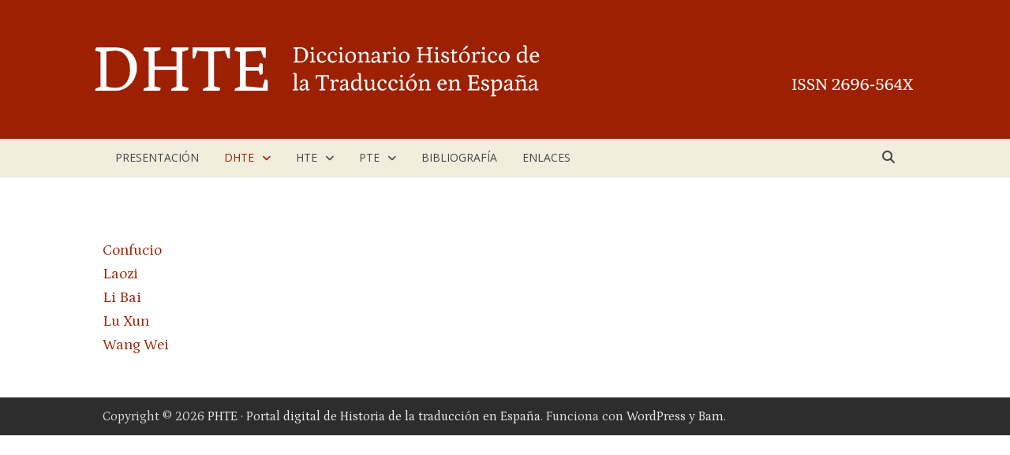

--- FILE ---
content_type: text/html; charset=UTF-8
request_url: https://phte.upf.edu/dhte/chino/
body_size: 10432
content:
<!doctype html>
<html lang="es">
<head>
	<meta charset="UTF-8">
	<meta name="viewport" content="width=device-width, initial-scale=1">
	<link rel="profile" href="https://gmpg.org/xfn/11">

	<title>Chino &#8211; PHTE · Portal digital de Historia de la traducción en España</title>
<meta name='robots' content='max-image-preview:large' />
	<style>img:is([sizes="auto" i], [sizes^="auto," i]) { contain-intrinsic-size: 3000px 1500px }</style>
	<link rel='dns-prefetch' href='//fonts.googleapis.com' />
<link rel="alternate" type="application/rss+xml" title="PHTE · Portal digital de Historia de la traducción en España &raquo; Feed" href="https://phte.upf.edu/feed/" />
<link rel="alternate" type="application/rss+xml" title="PHTE · Portal digital de Historia de la traducción en España &raquo; Feed de los comentarios" href="https://phte.upf.edu/comments/feed/" />
<script type="text/javascript">
/* <![CDATA[ */
window._wpemojiSettings = {"baseUrl":"https:\/\/s.w.org\/images\/core\/emoji\/16.0.1\/72x72\/","ext":".png","svgUrl":"https:\/\/s.w.org\/images\/core\/emoji\/16.0.1\/svg\/","svgExt":".svg","source":{"concatemoji":"https:\/\/phte.upf.edu\/wp-includes\/js\/wp-emoji-release.min.js?ver=6.8.3"}};
/*! This file is auto-generated */
!function(s,n){var o,i,e;function c(e){try{var t={supportTests:e,timestamp:(new Date).valueOf()};sessionStorage.setItem(o,JSON.stringify(t))}catch(e){}}function p(e,t,n){e.clearRect(0,0,e.canvas.width,e.canvas.height),e.fillText(t,0,0);var t=new Uint32Array(e.getImageData(0,0,e.canvas.width,e.canvas.height).data),a=(e.clearRect(0,0,e.canvas.width,e.canvas.height),e.fillText(n,0,0),new Uint32Array(e.getImageData(0,0,e.canvas.width,e.canvas.height).data));return t.every(function(e,t){return e===a[t]})}function u(e,t){e.clearRect(0,0,e.canvas.width,e.canvas.height),e.fillText(t,0,0);for(var n=e.getImageData(16,16,1,1),a=0;a<n.data.length;a++)if(0!==n.data[a])return!1;return!0}function f(e,t,n,a){switch(t){case"flag":return n(e,"\ud83c\udff3\ufe0f\u200d\u26a7\ufe0f","\ud83c\udff3\ufe0f\u200b\u26a7\ufe0f")?!1:!n(e,"\ud83c\udde8\ud83c\uddf6","\ud83c\udde8\u200b\ud83c\uddf6")&&!n(e,"\ud83c\udff4\udb40\udc67\udb40\udc62\udb40\udc65\udb40\udc6e\udb40\udc67\udb40\udc7f","\ud83c\udff4\u200b\udb40\udc67\u200b\udb40\udc62\u200b\udb40\udc65\u200b\udb40\udc6e\u200b\udb40\udc67\u200b\udb40\udc7f");case"emoji":return!a(e,"\ud83e\udedf")}return!1}function g(e,t,n,a){var r="undefined"!=typeof WorkerGlobalScope&&self instanceof WorkerGlobalScope?new OffscreenCanvas(300,150):s.createElement("canvas"),o=r.getContext("2d",{willReadFrequently:!0}),i=(o.textBaseline="top",o.font="600 32px Arial",{});return e.forEach(function(e){i[e]=t(o,e,n,a)}),i}function t(e){var t=s.createElement("script");t.src=e,t.defer=!0,s.head.appendChild(t)}"undefined"!=typeof Promise&&(o="wpEmojiSettingsSupports",i=["flag","emoji"],n.supports={everything:!0,everythingExceptFlag:!0},e=new Promise(function(e){s.addEventListener("DOMContentLoaded",e,{once:!0})}),new Promise(function(t){var n=function(){try{var e=JSON.parse(sessionStorage.getItem(o));if("object"==typeof e&&"number"==typeof e.timestamp&&(new Date).valueOf()<e.timestamp+604800&&"object"==typeof e.supportTests)return e.supportTests}catch(e){}return null}();if(!n){if("undefined"!=typeof Worker&&"undefined"!=typeof OffscreenCanvas&&"undefined"!=typeof URL&&URL.createObjectURL&&"undefined"!=typeof Blob)try{var e="postMessage("+g.toString()+"("+[JSON.stringify(i),f.toString(),p.toString(),u.toString()].join(",")+"));",a=new Blob([e],{type:"text/javascript"}),r=new Worker(URL.createObjectURL(a),{name:"wpTestEmojiSupports"});return void(r.onmessage=function(e){c(n=e.data),r.terminate(),t(n)})}catch(e){}c(n=g(i,f,p,u))}t(n)}).then(function(e){for(var t in e)n.supports[t]=e[t],n.supports.everything=n.supports.everything&&n.supports[t],"flag"!==t&&(n.supports.everythingExceptFlag=n.supports.everythingExceptFlag&&n.supports[t]);n.supports.everythingExceptFlag=n.supports.everythingExceptFlag&&!n.supports.flag,n.DOMReady=!1,n.readyCallback=function(){n.DOMReady=!0}}).then(function(){return e}).then(function(){var e;n.supports.everything||(n.readyCallback(),(e=n.source||{}).concatemoji?t(e.concatemoji):e.wpemoji&&e.twemoji&&(t(e.twemoji),t(e.wpemoji)))}))}((window,document),window._wpemojiSettings);
/* ]]> */
</script>
<style id='wp-emoji-styles-inline-css' type='text/css'>

	img.wp-smiley, img.emoji {
		display: inline !important;
		border: none !important;
		box-shadow: none !important;
		height: 1em !important;
		width: 1em !important;
		margin: 0 0.07em !important;
		vertical-align: -0.1em !important;
		background: none !important;
		padding: 0 !important;
	}
</style>
<link rel='stylesheet' id='wp-block-library-css' href='https://phte.upf.edu/wp-includes/css/dist/block-library/style.min.css?ver=6.8.3' type='text/css' media='all' />
<style id='wp-block-library-theme-inline-css' type='text/css'>
.wp-block-audio :where(figcaption){color:#555;font-size:13px;text-align:center}.is-dark-theme .wp-block-audio :where(figcaption){color:#ffffffa6}.wp-block-audio{margin:0 0 1em}.wp-block-code{border:1px solid #ccc;border-radius:4px;font-family:Menlo,Consolas,monaco,monospace;padding:.8em 1em}.wp-block-embed :where(figcaption){color:#555;font-size:13px;text-align:center}.is-dark-theme .wp-block-embed :where(figcaption){color:#ffffffa6}.wp-block-embed{margin:0 0 1em}.blocks-gallery-caption{color:#555;font-size:13px;text-align:center}.is-dark-theme .blocks-gallery-caption{color:#ffffffa6}:root :where(.wp-block-image figcaption){color:#555;font-size:13px;text-align:center}.is-dark-theme :root :where(.wp-block-image figcaption){color:#ffffffa6}.wp-block-image{margin:0 0 1em}.wp-block-pullquote{border-bottom:4px solid;border-top:4px solid;color:currentColor;margin-bottom:1.75em}.wp-block-pullquote cite,.wp-block-pullquote footer,.wp-block-pullquote__citation{color:currentColor;font-size:.8125em;font-style:normal;text-transform:uppercase}.wp-block-quote{border-left:.25em solid;margin:0 0 1.75em;padding-left:1em}.wp-block-quote cite,.wp-block-quote footer{color:currentColor;font-size:.8125em;font-style:normal;position:relative}.wp-block-quote:where(.has-text-align-right){border-left:none;border-right:.25em solid;padding-left:0;padding-right:1em}.wp-block-quote:where(.has-text-align-center){border:none;padding-left:0}.wp-block-quote.is-large,.wp-block-quote.is-style-large,.wp-block-quote:where(.is-style-plain){border:none}.wp-block-search .wp-block-search__label{font-weight:700}.wp-block-search__button{border:1px solid #ccc;padding:.375em .625em}:where(.wp-block-group.has-background){padding:1.25em 2.375em}.wp-block-separator.has-css-opacity{opacity:.4}.wp-block-separator{border:none;border-bottom:2px solid;margin-left:auto;margin-right:auto}.wp-block-separator.has-alpha-channel-opacity{opacity:1}.wp-block-separator:not(.is-style-wide):not(.is-style-dots){width:100px}.wp-block-separator.has-background:not(.is-style-dots){border-bottom:none;height:1px}.wp-block-separator.has-background:not(.is-style-wide):not(.is-style-dots){height:2px}.wp-block-table{margin:0 0 1em}.wp-block-table td,.wp-block-table th{word-break:normal}.wp-block-table :where(figcaption){color:#555;font-size:13px;text-align:center}.is-dark-theme .wp-block-table :where(figcaption){color:#ffffffa6}.wp-block-video :where(figcaption){color:#555;font-size:13px;text-align:center}.is-dark-theme .wp-block-video :where(figcaption){color:#ffffffa6}.wp-block-video{margin:0 0 1em}:root :where(.wp-block-template-part.has-background){margin-bottom:0;margin-top:0;padding:1.25em 2.375em}
</style>
<style id='classic-theme-styles-inline-css' type='text/css'>
/*! This file is auto-generated */
.wp-block-button__link{color:#fff;background-color:#32373c;border-radius:9999px;box-shadow:none;text-decoration:none;padding:calc(.667em + 2px) calc(1.333em + 2px);font-size:1.125em}.wp-block-file__button{background:#32373c;color:#fff;text-decoration:none}
</style>
<style id='global-styles-inline-css' type='text/css'>
:root{--wp--preset--aspect-ratio--square: 1;--wp--preset--aspect-ratio--4-3: 4/3;--wp--preset--aspect-ratio--3-4: 3/4;--wp--preset--aspect-ratio--3-2: 3/2;--wp--preset--aspect-ratio--2-3: 2/3;--wp--preset--aspect-ratio--16-9: 16/9;--wp--preset--aspect-ratio--9-16: 9/16;--wp--preset--color--black: #000000;--wp--preset--color--cyan-bluish-gray: #abb8c3;--wp--preset--color--white: #ffffff;--wp--preset--color--pale-pink: #f78da7;--wp--preset--color--vivid-red: #cf2e2e;--wp--preset--color--luminous-vivid-orange: #ff6900;--wp--preset--color--luminous-vivid-amber: #fcb900;--wp--preset--color--light-green-cyan: #7bdcb5;--wp--preset--color--vivid-green-cyan: #00d084;--wp--preset--color--pale-cyan-blue: #8ed1fc;--wp--preset--color--vivid-cyan-blue: #0693e3;--wp--preset--color--vivid-purple: #9b51e0;--wp--preset--gradient--vivid-cyan-blue-to-vivid-purple: linear-gradient(135deg,rgba(6,147,227,1) 0%,rgb(155,81,224) 100%);--wp--preset--gradient--light-green-cyan-to-vivid-green-cyan: linear-gradient(135deg,rgb(122,220,180) 0%,rgb(0,208,130) 100%);--wp--preset--gradient--luminous-vivid-amber-to-luminous-vivid-orange: linear-gradient(135deg,rgba(252,185,0,1) 0%,rgba(255,105,0,1) 100%);--wp--preset--gradient--luminous-vivid-orange-to-vivid-red: linear-gradient(135deg,rgba(255,105,0,1) 0%,rgb(207,46,46) 100%);--wp--preset--gradient--very-light-gray-to-cyan-bluish-gray: linear-gradient(135deg,rgb(238,238,238) 0%,rgb(169,184,195) 100%);--wp--preset--gradient--cool-to-warm-spectrum: linear-gradient(135deg,rgb(74,234,220) 0%,rgb(151,120,209) 20%,rgb(207,42,186) 40%,rgb(238,44,130) 60%,rgb(251,105,98) 80%,rgb(254,248,76) 100%);--wp--preset--gradient--blush-light-purple: linear-gradient(135deg,rgb(255,206,236) 0%,rgb(152,150,240) 100%);--wp--preset--gradient--blush-bordeaux: linear-gradient(135deg,rgb(254,205,165) 0%,rgb(254,45,45) 50%,rgb(107,0,62) 100%);--wp--preset--gradient--luminous-dusk: linear-gradient(135deg,rgb(255,203,112) 0%,rgb(199,81,192) 50%,rgb(65,88,208) 100%);--wp--preset--gradient--pale-ocean: linear-gradient(135deg,rgb(255,245,203) 0%,rgb(182,227,212) 50%,rgb(51,167,181) 100%);--wp--preset--gradient--electric-grass: linear-gradient(135deg,rgb(202,248,128) 0%,rgb(113,206,126) 100%);--wp--preset--gradient--midnight: linear-gradient(135deg,rgb(2,3,129) 0%,rgb(40,116,252) 100%);--wp--preset--font-size--small: 13px;--wp--preset--font-size--medium: 20px;--wp--preset--font-size--large: 36px;--wp--preset--font-size--x-large: 42px;--wp--preset--spacing--20: 0.44rem;--wp--preset--spacing--30: 0.67rem;--wp--preset--spacing--40: 1rem;--wp--preset--spacing--50: 1.5rem;--wp--preset--spacing--60: 2.25rem;--wp--preset--spacing--70: 3.38rem;--wp--preset--spacing--80: 5.06rem;--wp--preset--shadow--natural: 6px 6px 9px rgba(0, 0, 0, 0.2);--wp--preset--shadow--deep: 12px 12px 50px rgba(0, 0, 0, 0.4);--wp--preset--shadow--sharp: 6px 6px 0px rgba(0, 0, 0, 0.2);--wp--preset--shadow--outlined: 6px 6px 0px -3px rgba(255, 255, 255, 1), 6px 6px rgba(0, 0, 0, 1);--wp--preset--shadow--crisp: 6px 6px 0px rgba(0, 0, 0, 1);}:where(.is-layout-flex){gap: 0.5em;}:where(.is-layout-grid){gap: 0.5em;}body .is-layout-flex{display: flex;}.is-layout-flex{flex-wrap: wrap;align-items: center;}.is-layout-flex > :is(*, div){margin: 0;}body .is-layout-grid{display: grid;}.is-layout-grid > :is(*, div){margin: 0;}:where(.wp-block-columns.is-layout-flex){gap: 2em;}:where(.wp-block-columns.is-layout-grid){gap: 2em;}:where(.wp-block-post-template.is-layout-flex){gap: 1.25em;}:where(.wp-block-post-template.is-layout-grid){gap: 1.25em;}.has-black-color{color: var(--wp--preset--color--black) !important;}.has-cyan-bluish-gray-color{color: var(--wp--preset--color--cyan-bluish-gray) !important;}.has-white-color{color: var(--wp--preset--color--white) !important;}.has-pale-pink-color{color: var(--wp--preset--color--pale-pink) !important;}.has-vivid-red-color{color: var(--wp--preset--color--vivid-red) !important;}.has-luminous-vivid-orange-color{color: var(--wp--preset--color--luminous-vivid-orange) !important;}.has-luminous-vivid-amber-color{color: var(--wp--preset--color--luminous-vivid-amber) !important;}.has-light-green-cyan-color{color: var(--wp--preset--color--light-green-cyan) !important;}.has-vivid-green-cyan-color{color: var(--wp--preset--color--vivid-green-cyan) !important;}.has-pale-cyan-blue-color{color: var(--wp--preset--color--pale-cyan-blue) !important;}.has-vivid-cyan-blue-color{color: var(--wp--preset--color--vivid-cyan-blue) !important;}.has-vivid-purple-color{color: var(--wp--preset--color--vivid-purple) !important;}.has-black-background-color{background-color: var(--wp--preset--color--black) !important;}.has-cyan-bluish-gray-background-color{background-color: var(--wp--preset--color--cyan-bluish-gray) !important;}.has-white-background-color{background-color: var(--wp--preset--color--white) !important;}.has-pale-pink-background-color{background-color: var(--wp--preset--color--pale-pink) !important;}.has-vivid-red-background-color{background-color: var(--wp--preset--color--vivid-red) !important;}.has-luminous-vivid-orange-background-color{background-color: var(--wp--preset--color--luminous-vivid-orange) !important;}.has-luminous-vivid-amber-background-color{background-color: var(--wp--preset--color--luminous-vivid-amber) !important;}.has-light-green-cyan-background-color{background-color: var(--wp--preset--color--light-green-cyan) !important;}.has-vivid-green-cyan-background-color{background-color: var(--wp--preset--color--vivid-green-cyan) !important;}.has-pale-cyan-blue-background-color{background-color: var(--wp--preset--color--pale-cyan-blue) !important;}.has-vivid-cyan-blue-background-color{background-color: var(--wp--preset--color--vivid-cyan-blue) !important;}.has-vivid-purple-background-color{background-color: var(--wp--preset--color--vivid-purple) !important;}.has-black-border-color{border-color: var(--wp--preset--color--black) !important;}.has-cyan-bluish-gray-border-color{border-color: var(--wp--preset--color--cyan-bluish-gray) !important;}.has-white-border-color{border-color: var(--wp--preset--color--white) !important;}.has-pale-pink-border-color{border-color: var(--wp--preset--color--pale-pink) !important;}.has-vivid-red-border-color{border-color: var(--wp--preset--color--vivid-red) !important;}.has-luminous-vivid-orange-border-color{border-color: var(--wp--preset--color--luminous-vivid-orange) !important;}.has-luminous-vivid-amber-border-color{border-color: var(--wp--preset--color--luminous-vivid-amber) !important;}.has-light-green-cyan-border-color{border-color: var(--wp--preset--color--light-green-cyan) !important;}.has-vivid-green-cyan-border-color{border-color: var(--wp--preset--color--vivid-green-cyan) !important;}.has-pale-cyan-blue-border-color{border-color: var(--wp--preset--color--pale-cyan-blue) !important;}.has-vivid-cyan-blue-border-color{border-color: var(--wp--preset--color--vivid-cyan-blue) !important;}.has-vivid-purple-border-color{border-color: var(--wp--preset--color--vivid-purple) !important;}.has-vivid-cyan-blue-to-vivid-purple-gradient-background{background: var(--wp--preset--gradient--vivid-cyan-blue-to-vivid-purple) !important;}.has-light-green-cyan-to-vivid-green-cyan-gradient-background{background: var(--wp--preset--gradient--light-green-cyan-to-vivid-green-cyan) !important;}.has-luminous-vivid-amber-to-luminous-vivid-orange-gradient-background{background: var(--wp--preset--gradient--luminous-vivid-amber-to-luminous-vivid-orange) !important;}.has-luminous-vivid-orange-to-vivid-red-gradient-background{background: var(--wp--preset--gradient--luminous-vivid-orange-to-vivid-red) !important;}.has-very-light-gray-to-cyan-bluish-gray-gradient-background{background: var(--wp--preset--gradient--very-light-gray-to-cyan-bluish-gray) !important;}.has-cool-to-warm-spectrum-gradient-background{background: var(--wp--preset--gradient--cool-to-warm-spectrum) !important;}.has-blush-light-purple-gradient-background{background: var(--wp--preset--gradient--blush-light-purple) !important;}.has-blush-bordeaux-gradient-background{background: var(--wp--preset--gradient--blush-bordeaux) !important;}.has-luminous-dusk-gradient-background{background: var(--wp--preset--gradient--luminous-dusk) !important;}.has-pale-ocean-gradient-background{background: var(--wp--preset--gradient--pale-ocean) !important;}.has-electric-grass-gradient-background{background: var(--wp--preset--gradient--electric-grass) !important;}.has-midnight-gradient-background{background: var(--wp--preset--gradient--midnight) !important;}.has-small-font-size{font-size: var(--wp--preset--font-size--small) !important;}.has-medium-font-size{font-size: var(--wp--preset--font-size--medium) !important;}.has-large-font-size{font-size: var(--wp--preset--font-size--large) !important;}.has-x-large-font-size{font-size: var(--wp--preset--font-size--x-large) !important;}
:where(.wp-block-post-template.is-layout-flex){gap: 1.25em;}:where(.wp-block-post-template.is-layout-grid){gap: 1.25em;}
:where(.wp-block-columns.is-layout-flex){gap: 2em;}:where(.wp-block-columns.is-layout-grid){gap: 2em;}
:root :where(.wp-block-pullquote){font-size: 1.5em;line-height: 1.6;}
</style>
<link rel='stylesheet' id='font-awesome-css' href='https://phte.upf.edu/wp-content/themes/bam/assets/fonts/css/all.min.css?ver=6.7.2' type='text/css' media='all' />
<link rel='stylesheet' id='bam-style-css' href='https://phte.upf.edu/wp-content/themes/bam/style.css?ver=1.3.5' type='text/css' media='all' />
<link rel='stylesheet' id='bam-google-fonts-css' href='https://fonts.googleapis.com/css?family=Petrona%3A100%2C200%2C300%2C400%2C500%2C600%2C700%2C800%2C900%2C100i%2C200i%2C300i%2C400i%2C500i%2C600i%2C700i%2C800i%2C900i|Open+Sans%3A100%2C200%2C300%2C400%2C500%2C600%2C700%2C800%2C900%2C100i%2C200i%2C300i%2C400i%2C500i%2C600i%2C700i%2C800i%2C900i%26subset%3Dlatin' type='text/css' media='all' />

<script>
if (document.location.protocol != "https:") {
    document.location = document.URL.replace(/^http:/i, "https:");
}
</script>
<script type="text/javascript" src="https://phte.upf.edu/wp-includes/js/jquery/jquery.min.js?ver=3.7.1" id="jquery-core-js"></script>
<script type="text/javascript" src="https://phte.upf.edu/wp-includes/js/jquery/jquery-migrate.min.js?ver=3.4.1" id="jquery-migrate-js"></script>
<script type="text/javascript" src="https://phte.upf.edu/wp-content/plugins/fd-footnotes/fdfootnotes.js?ver=1.34" id="fdfootnote_script-js"></script>
<link rel="https://api.w.org/" href="https://phte.upf.edu/wp-json/" /><link rel="alternate" title="JSON" type="application/json" href="https://phte.upf.edu/wp-json/wp/v2/pages/1597" /><link rel="EditURI" type="application/rsd+xml" title="RSD" href="https://phte.upf.edu/xmlrpc.php?rsd" />
<link rel="canonical" href="https://phte.upf.edu/dhte/chino/" />
<link rel='shortlink' href='https://phte.upf.edu/?p=1597' />
<link rel="alternate" title="oEmbed (JSON)" type="application/json+oembed" href="https://phte.upf.edu/wp-json/oembed/1.0/embed?url=https%3A%2F%2Fphte.upf.edu%2Fdhte%2Fchino%2F" />
<link rel="alternate" title="oEmbed (XML)" type="text/xml+oembed" href="https://phte.upf.edu/wp-json/oembed/1.0/embed?url=https%3A%2F%2Fphte.upf.edu%2Fdhte%2Fchino%2F&#038;format=xml" />
		<style type="text/css">
					.site-title,
			.site-description {
				position: absolute;
				clip: rect(1px, 1px, 1px, 1px);
				display: none;
			}
				</style>
		<link rel="icon" href="https://phte.upf.edu/wp-content/uploads/2020/10/cropped-header-andreu2-32x32.png" sizes="32x32" />
<link rel="icon" href="https://phte.upf.edu/wp-content/uploads/2020/10/cropped-header-andreu2-192x192.png" sizes="192x192" />
<link rel="apple-touch-icon" href="https://phte.upf.edu/wp-content/uploads/2020/10/cropped-header-andreu2-180x180.png" />
<meta name="msapplication-TileImage" content="https://phte.upf.edu/wp-content/uploads/2020/10/cropped-header-andreu2-270x270.png" />
		<style type="text/css" id="wp-custom-css">
			.page-child h1 {
	display: none !important;
}
.page-parent h1 {
	display: visible;
}

.entry-content p { 
	text-align: justify; 
		line-height: 1.6em;
}

.entry-content p {
    margin-top: 0;
    margin-bottom: 0.6em;
}

.breadcrumbs {
    position: relative;
    border-top: 0px;
    margin-bottom: 30px;
    padding: 0px;
    font-size: 12px;
    line-height: 1em;
    color: #020202;
    text-align: left;
		font-weight: 400;
		font-family: open sans;
}

.footnotes { 
	text-align: justify;
}		</style>
		
		<style type="text/css" id="theme-custom-css">
			/* Header CSS */
                    .container {
                        width: 1020px;
                    }
                
                    @media ( min-width: 768px ) {
                        #primary {
                            width: 90%;
                        }
                    }
                /* Color CSS */
                
                    blockquote {
                        border-left: 4px solid #9d2100;
                    }

                    button,
                    input[type="button"],
                    input[type="reset"],
                    input[type="submit"] {
                        background: #9d2100;
                    }

                    .wp-block-search .wp-block-search__button {
                        background: #9d2100;
                    }

                    .bam-readmore {
                        background: #9d2100;
                    }

                    .site-title a, .site-description {
                        color: #9d2100;
                    }

                    .site-header.default-style .main-navigation ul li a:hover {
                        color: #9d2100;
                    }

                    .site-header.default-style .main-navigation ul ul li a:hover {
                        background: #9d2100;
                    }

                    .site-header.default-style .main-navigation .current_page_item > a,
                    .site-header.default-style .main-navigation .current-menu-item > a,
                    .site-header.default-style .main-navigation .current_page_ancestor > a,
                    .site-header.default-style .main-navigation .current-menu-ancestor > a {
                        color: #9d2100;
                    }

                    .site-header.horizontal-style .main-navigation ul li a:hover {
                        color: #9d2100;
                    }

                    .site-header.horizontal-style .main-navigation ul ul li a:hover {
                        background: #9d2100;
                    }

                    .site-header.horizontal-style .main-navigation .current_page_item > a,
                    .site-header.horizontal-style .main-navigation .current-menu-item > a,
                    .site-header.horizontal-style .main-navigation .current_page_ancestor > a,
                    .site-header.horizontal-style .main-navigation .current-menu-ancestor > a {
                        color: #9d2100;
                    }

                    .posts-navigation .nav-previous a:hover,
                    .posts-navigation .nav-next a:hover {
                        color: #9d2100;
                    }

                    .post-navigation .nav-previous .post-title:hover,
                    .post-navigation .nav-next .post-title:hover {
                        color: #9d2100;
                    }

                    .pagination .page-numbers.current {
                        background: #9d2100;
                        border: 1px solid #9d2100;
                        color: #ffffff;
                    }
                      
                    .pagination a.page-numbers:hover {
                        background: #9d2100;
                        border: 1px solid #9d2100;
                    }

                    .widget a:hover,
                    .widget ul li a:hover {
                        color: #9d2100;
                    }

                    li.bm-tab.th-ui-state-active a {
                        border-bottom: 1px solid #9d2100;
                    }

                    .footer-widget-area .widget a:hover {
                        color: #9d2100;
                    }

                    .bms-title a:hover {
                        color: #9d2100;
                    }

                    .bam-entry .entry-title a:hover {
                        color: #9d2100;
                    }

                    .related-post-meta a:hover,
                    .entry-meta a:hover {
                        color: #9d2100;
                    }

                    .related-post-meta .byline a:hover,
                    .entry-meta .byline a:hover {
                        color: #9d2100;
                    }

                    .cat-links a {
                        color: #9d2100;
                    }

                    .tags-links a:hover {
                        background: #9d2100;
                    }

                    .related-post-title a:hover {
                        color: #9d2100;
                    }

                    .author-posts-link:hover {
                        color: #9d2100;
                    }

                    .comment-author a {
                        color: #9d2100;
                    }

                    .comment-metadata a:hover,
                    .comment-metadata a:focus,
                    .pingback .comment-edit-link:hover,
                    .pingback .comment-edit-link:focus {
                        color: #9d2100;
                    }

                    .comment-reply-link:hover,
                    .comment-reply-link:focus {
                        background: #9d2100;
                    }

                    .comment-notes a:hover,
                    .comment-awaiting-moderation a:hover,
                    .logged-in-as a:hover,
                    .form-allowed-tags a:hover {
                        color: #9d2100;
                    }

                    .required {
                        color: #9d2100;
                    }

                    .comment-reply-title small a:before {
                        color: #9d2100;
                    }

                    .wp-block-quote {
                        border-left: 4px solid #9d2100;
                    }

                    .wp-block-quote[style*="text-align:right"], .wp-block-quote[style*="text-align: right"] {
                        border-right: 4px solid #9d2100;
                    }

                    .site-info a:hover {
                        color: #9d2100;
                    }

                    #bam-tags a, .widget_tag_cloud .tagcloud a {
                        background: #9d2100;
                    }

                
                    .page-content a,
                    .entry-content a {
                        color: #9d2100;
                    }
                
                    .page-content a:hover,
                    .entry-content a:hover {
                        color: #9d2100;
                    }
                
                    button,
                    input[type="button"],
                    input[type="reset"],
                    input[type="submit"],
                    .wp-block-search .wp-block-search__button,
                    .bam-readmore {
                        background: #9d2100;
                    }
                
                    body.boxed-layout.custom-background,
                    body.boxed-layout {
                        background-color: #dddddd;
                    }
                
                    body.boxed-layout.custom-background.separate-containers,
                    body.boxed-layout.separate-containers {
                        background-color: #dddddd;
                    }
                
                    body.wide-layout.custom-background.separate-containers,
                    body.wide-layout.separate-containers {
                        background-color: #eeeeee;
                    }
                
                    .related-post-meta .byline a:hover, 
                    .entry-meta .byline a:hover,
                    .related-post-meta a:hover, 
                    .entry-meta a:hover {
                        color: #9d2100;
                    }
                /* Header CSS */
                    .site-header {
                        border-bottom: 1px solid #dddddd;
                    }
                
                        .site-header.default-style .main-navigation ul li a, .site-header.default-style .bam-search-button-icon, .site-header.default-style .menu-toggle { line-height: 48px; }
                        .site-header.default-style .main-navigation ul ul li a { line-height: 1.3; }
                        .site-header.default-style .bam-search-box-container { top: 48px }
                    
                        .site-header.default-style { background-color: #9d2000; }
                    
                        .site-header.default-style .main-navigation { background: #f2eede; }
                    
                        .site-header.default-style .main-navigation ul li a, .bam-search-button-icon, .menu-toggle { color: #444444; }
                    
                        .site-header.default-style .main-navigation ul li a:hover { color: #9d2100; }
                        .site-header.default-style .main-navigation .current_page_item > a, .site-header.default-style .main-navigation .current-menu-item > a, .site-header.default-style .main-navigation .current_page_ancestor > a, .site-header.default-style .main-navigation .current-menu-ancestor > a { color: #9d2100; }
                    
                        .site-header.default-style .main-navigation ul ul {
                            background-color: #f2ecd7;
                        }
                    
                        .site-header.default-style .main-navigation ul ul li a {
                            color: #9d2100;
                        }
                    
                        .site-header.default-style .main-navigation ul ul li a:hover {
                            color: #444444;
                        }
                    
                        .site-header.default-style .main-navigation ul ul li a:hover {
                            background-color: #f2eede;
                        }
                    
                        .site-header.default-style #site-header-inner {
                            padding-top: 0px;
                        }
                    
                        .site-header.default-style #site-header-inner {
                            padding-bottom: 0px;
                        }
                    /* Typography CSS */body, button, input, select, optgroup, textarea{font-family:Petrona;font-weight:400;font-style:normal;text-transform:none;font-size:19px;line-height:0.5;color:#353535;}h1, h2, h3, h4, h5, h6, .site-title, .bam-entry .entry-title a, .widget-title, .is-style-bam-widget-title, .entry-title, .related-section-title, .related-post-title a, .single .entry-title, .archive .page-title{line-height:0.5;}h1{font-family:Petrona;font-weight:700;font-size:30px;line-height:0.5;color:#020202;}h2{font-family:Petrona;font-weight:700;font-size:33px;line-height:0.5;color:#383838;}h3{font-family:Petrona;font-weight:600;font-size:26px;line-height:1.7;color:#383838;}h4{font-weight:400;font-size:14px;}.main-navigation li a{font-family:Open Sans;font-weight:400;font-size:14px;}.main-navigation ul ul a, .site-header.default-style .main-navigation ul ul a, .site-header.horizontal-style .main-navigation ul ul a{font-family:Open Sans;font-weight:400;font-size:13px;}.bam-single-post .entry-content{font-size:16px;color:#444444;}/* Footer CSS */
                    .footer-widget-area {
                        background: #ededed;
                    }
                
                    .footer-widget-area .widget a:hover {
                        color: #9d2100;
                    }
                
                    .site-info {
                        background: #2d2d2d;
                    }		</style>

	</head>

<body class="wp-singular page-template-default page page-id-1597 page-parent page-child parent-pageid-8658 wp-embed-responsive wp-theme-bam wide-layout no-sidebar one-container">



<div id="page" class="site">
	<a class="skip-link screen-reader-text" href="#content">Saltar al contenido</a>

	
	


<header id="masthead" class="site-header default-style">

    
    

<div id="site-header-inner" class="clearfix container-fluid left-logo">

    <div class="site-branding">
    <div class="site-branding-inner">

        
        <div class="site-branding-text">
                            <p class="site-title"><a href="https://phte.upf.edu/" rel="home">PHTE · Portal digital de Historia de la traducción en España</a></p>
                        </div><!-- .site-branding-text -->

    </div><!-- .site-branding-inner -->
</div><!-- .site-branding -->
        
</div><!-- #site-header-inner -->

<div class="th-header-image clearfix"><a href="https://phte.upf.edu/" title="PHTE · Portal digital de Historia de la traducción en España" rel="home"><img src="https://phte.upf.edu/wp-content/uploads/2020/12/cropped-Copia-de-DHTE.png" height="275" width="2000" alt="" /></a></div>

<nav id="site-navigation" class="main-navigation">

    <div id="site-navigation-inner" class="container align-left show-search">
        
        <div class="menu-menu-principal-container"><ul id="primary-menu" class="menu"><li id="menu-item-116" class="menu-item menu-item-type-post_type menu-item-object-page menu-item-home menu-item-116"><a href="https://phte.upf.edu/">Presentación</a></li>
<li id="menu-item-8664" class="menu-item menu-item-type-post_type menu-item-object-page current-page-ancestor current-menu-ancestor current-page-parent current_page_ancestor menu-item-has-children menu-item-8664"><a href="https://phte.upf.edu/dhte/">DHTE</a>
<ul class="sub-menu">
	<li id="menu-item-8666" class="menu-item menu-item-type-post_type menu-item-object-page current-menu-ancestor current_page_ancestor menu-item-has-children menu-item-8666"><a href="https://phte.upf.edu/dhte/salida/">SALIDA</a>
	<ul class="sub-menu">
		<li id="menu-item-8672" class="llistaautors menu-item menu-item-type-post_type menu-item-object-page menu-item-has-children menu-item-8672"><a href="https://phte.upf.edu/dhte/salida/autores-i/">AUTORES I</a>
		<ul class="sub-menu">
			<li id="menu-item-51" class="exemple menu-item menu-item-type-post_type menu-item-object-page menu-item-51"><a href="https://phte.upf.edu/dhte/aleman/">Alemán</a></li>
			<li id="menu-item-50" class="exemple2 menu-item menu-item-type-post_type menu-item-object-page menu-item-50"><a href="https://phte.upf.edu/dhte/arabe/">Árabe</a></li>
			<li id="menu-item-9853" class="menu-item menu-item-type-post_type menu-item-object-page menu-item-9853"><a href="https://phte.upf.edu/dhte/catalan-2/">Catalán</a></li>
			<li id="menu-item-35" class="menu-item menu-item-type-custom menu-item-object-custom menu-item-has-children menu-item-35"><a href="#">Escandinavas</a>
			<ul class="sub-menu">
				<li id="menu-item-49" class="menu-item menu-item-type-post_type menu-item-object-page menu-item-49"><a href="https://phte.upf.edu/dhte/danes/">Danés</a></li>
				<li id="menu-item-48" class="menu-item menu-item-type-post_type menu-item-object-page menu-item-48"><a href="https://phte.upf.edu/dhte/islandes/">Islandés</a></li>
				<li id="menu-item-69" class="menu-item menu-item-type-post_type menu-item-object-page menu-item-69"><a href="https://phte.upf.edu/dhte/sueco/">Sueco</a></li>
				<li id="menu-item-70" class="menu-item menu-item-type-post_type menu-item-object-page menu-item-70"><a href="https://phte.upf.edu/dhte/noruego/">Noruego</a></li>
			</ul>
</li>
			<li id="menu-item-36" class="menu-item menu-item-type-custom menu-item-object-custom menu-item-has-children menu-item-36"><a href="#">Eslavas</a>
			<ul class="sub-menu">
				<li id="menu-item-302" class="menu-item menu-item-type-post_type menu-item-object-page menu-item-302"><a href="https://phte.upf.edu/dhte/bulgaro/">Búlgaro</a></li>
				<li id="menu-item-308" class="menu-item menu-item-type-post_type menu-item-object-page menu-item-308"><a href="https://phte.upf.edu/dhte/checo/">Checo</a></li>
				<li id="menu-item-307" class="menu-item menu-item-type-post_type menu-item-object-page menu-item-307"><a href="https://phte.upf.edu/dhte/eslovaco/">Eslovaco</a></li>
				<li id="menu-item-306" class="menu-item menu-item-type-post_type menu-item-object-page menu-item-306"><a href="https://phte.upf.edu/dhte/montenegrino/">Montenegrino</a></li>
				<li id="menu-item-305" class="menu-item menu-item-type-post_type menu-item-object-page menu-item-305"><a href="https://phte.upf.edu/dhte/polaco/">Polaco</a></li>
				<li id="menu-item-304" class="menu-item menu-item-type-post_type menu-item-object-page menu-item-304"><a href="https://phte.upf.edu/dhte/ruso/">Ruso</a></li>
				<li id="menu-item-303" class="menu-item menu-item-type-post_type menu-item-object-page menu-item-303"><a href="https://phte.upf.edu/dhte/serbio/">Serbio</a></li>
			</ul>
</li>
			<li id="menu-item-113" class="menu-item menu-item-type-post_type menu-item-object-page menu-item-113"><a href="https://phte.upf.edu/dhte/frances/">Francés</a></li>
			<li id="menu-item-112" class="menu-item menu-item-type-post_type menu-item-object-page menu-item-112"><a href="https://phte.upf.edu/dhte/griego-clasico/">Griego clásico</a></li>
			<li id="menu-item-111" class="menu-item menu-item-type-post_type menu-item-object-page menu-item-111"><a href="https://phte.upf.edu/dhte/griego-moderno/">Griego moderno</a></li>
		</ul>
</li>
		<li id="menu-item-8671" class="llistaautors menu-item menu-item-type-post_type menu-item-object-page current-menu-ancestor current_page_ancestor menu-item-has-children menu-item-8671"><a href="https://phte.upf.edu/dhte/salida/autores-ii/">AUTORES II</a>
		<ul class="sub-menu">
			<li id="menu-item-110" class="menu-item menu-item-type-post_type menu-item-object-page menu-item-110"><a href="https://phte.upf.edu/dhte/hebreo/">Hebreo</a></li>
			<li id="menu-item-109" class="menu-item menu-item-type-post_type menu-item-object-page menu-item-109"><a href="https://phte.upf.edu/dhte/ingles/">Inglés</a></li>
			<li id="menu-item-108" class="menu-item menu-item-type-post_type menu-item-object-page menu-item-108"><a href="https://phte.upf.edu/dhte/italiano/">Italiano</a></li>
			<li id="menu-item-107" class="menu-item menu-item-type-post_type menu-item-object-page menu-item-107"><a href="https://phte.upf.edu/dhte/latin/">Latín</a></li>
			<li id="menu-item-37" class="menu-item menu-item-type-custom menu-item-object-custom current-menu-ancestor current-menu-parent menu-item-has-children menu-item-37"><a href="#">Orientales</a>
			<ul class="sub-menu">
				<li id="menu-item-1601" class="menu-item menu-item-type-post_type menu-item-object-page current-menu-item page_item page-item-1597 current_page_item menu-item-1601"><a href="https://phte.upf.edu/dhte/chino/" aria-current="page">Chino</a></li>
				<li id="menu-item-1602" class="menu-item menu-item-type-post_type menu-item-object-page menu-item-1602"><a href="https://phte.upf.edu/dhte/japones/">Japonés</a></li>
				<li id="menu-item-13671" class="menu-item menu-item-type-post_type menu-item-object-page menu-item-13671"><a href="https://phte.upf.edu/otras/">Otras</a></li>
			</ul>
</li>
			<li id="menu-item-860" class="menu-item menu-item-type-custom menu-item-object-custom menu-item-has-children menu-item-860"><a href="#">Otras lenguas europeas</a>
			<ul class="sub-menu">
				<li id="menu-item-1572" class="menu-item menu-item-type-post_type menu-item-object-page menu-item-1572"><a href="https://phte.upf.edu/dhte/albanes/">Albanés</a></li>
				<li id="menu-item-1585" class="menu-item menu-item-type-post_type menu-item-object-page menu-item-1585"><a href="https://phte.upf.edu/dhte/finlandes/">Finlandés</a></li>
				<li id="menu-item-1056" class="menu-item menu-item-type-post_type menu-item-object-page menu-item-1056"><a href="https://phte.upf.edu/dhte/hungaro/">Húngaro</a></li>
				<li id="menu-item-1057" class="menu-item menu-item-type-post_type menu-item-object-page menu-item-1057"><a href="https://phte.upf.edu/dhte/rumano/">Rumano</a></li>
			</ul>
</li>
			<li id="menu-item-106" class="menu-item menu-item-type-post_type menu-item-object-page menu-item-106"><a href="https://phte.upf.edu/dhte/portugues/">Portugués</a></li>
		</ul>
</li>
		<li id="menu-item-2380" class="menu-item menu-item-type-post_type menu-item-object-page menu-item-2380"><a href="https://phte.upf.edu/dhte/panoramas-generales/">PANORAMAS GENERALES</a></li>
	</ul>
</li>
	<li id="menu-item-8665" class="menu-item menu-item-type-post_type menu-item-object-page menu-item-has-children menu-item-8665"><a href="https://phte.upf.edu/dhte/llegada/">LLEGADA</a>
	<ul class="sub-menu">
		<li id="menu-item-16489" class="menu-item menu-item-type-post_type menu-item-object-page menu-item-16489"><a href="https://phte.upf.edu/dhte/llegada/asturiano-2/">ASTURIANO</a></li>
		<li id="menu-item-2421" class="menu-item menu-item-type-post_type menu-item-object-page menu-item-2421"><a href="https://phte.upf.edu/dhte/castellano-edad-media/">CASTELLANO (EDAD MEDIA)</a></li>
		<li id="menu-item-2419" class="menu-item menu-item-type-post_type menu-item-object-page menu-item-2419"><a href="https://phte.upf.edu/dhte/castellano-siglos-de-oro/">CASTELLANO (SIGLOS DE ORO)</a></li>
		<li id="menu-item-2420" class="menu-item menu-item-type-post_type menu-item-object-page menu-item-2420"><a href="https://phte.upf.edu/dhte/castellano-siglo-xviii/">CASTELLANO (SIGLO XVIII)</a></li>
		<li id="menu-item-2418" class="menu-item menu-item-type-post_type menu-item-object-page menu-item-2418"><a href="https://phte.upf.edu/dhte/castellano-siglo-xix/">CASTELLANO (SIGLO XIX)</a></li>
		<li id="menu-item-2417" class="menu-item menu-item-type-post_type menu-item-object-page menu-item-2417"><a href="https://phte.upf.edu/dhte/castellano-siglos-xx-xxi/">CASTELLANO (SIGLOS XX-XXI)</a></li>
		<li id="menu-item-2416" class="menu-item menu-item-type-post_type menu-item-object-page menu-item-2416"><a href="https://phte.upf.edu/dhte/catalan/">CATALÁN</a></li>
		<li id="menu-item-2415" class="menu-item menu-item-type-post_type menu-item-object-page menu-item-2415"><a href="https://phte.upf.edu/dhte/euskera/">EUSKERA</a></li>
		<li id="menu-item-2414" class="menu-item menu-item-type-post_type menu-item-object-page menu-item-2414"><a href="https://phte.upf.edu/dhte/gallego/">GALLEGO</a></li>
		<li id="menu-item-2413" class="menu-item menu-item-type-post_type menu-item-object-page menu-item-2413"><a href="https://phte.upf.edu/traduccion-en-ambitos-no-literarios-e-interpretacion/">TRADUCCIÓN EN ÁMBITOS NO LITERARIOS E INTERPRETACIÓN</a></li>
	</ul>
</li>
	<li id="menu-item-12940" class="menu-item menu-item-type-post_type menu-item-object-page menu-item-has-children menu-item-12940"><a href="https://phte.upf.edu/dhte/redactores-y-revisores/">REDACTORES Y REVISORES</a>
	<ul class="sub-menu">
		<li id="menu-item-12942" class="menu-item menu-item-type-post_type menu-item-object-page menu-item-12942"><a href="https://phte.upf.edu/dhte/redactores/">REDACTORES</a></li>
		<li id="menu-item-12941" class="menu-item menu-item-type-post_type menu-item-object-page menu-item-12941"><a href="https://phte.upf.edu/dhte/revisores/">REVISORES</a></li>
	</ul>
</li>
</ul>
</li>
<li id="menu-item-115" class="menu-item menu-item-type-post_type menu-item-object-page menu-item-has-children menu-item-115"><a href="https://phte.upf.edu/hte/">HTE</a>
<ul class="sub-menu">
	<li id="menu-item-1951" class="menu-item menu-item-type-post_type menu-item-object-page menu-item-1951"><a href="https://phte.upf.edu/hte/edad-media/">EDAD MEDIA</a></li>
	<li id="menu-item-1950" class="menu-item menu-item-type-post_type menu-item-object-page menu-item-1950"><a href="https://phte.upf.edu/hte/siglos-de-oro/">SIGLOS DE ORO</a></li>
	<li id="menu-item-1949" class="menu-item menu-item-type-post_type menu-item-object-page menu-item-1949"><a href="https://phte.upf.edu/hte/siglo-xviii/">SIGLO XVIII</a></li>
	<li id="menu-item-1948" class="menu-item menu-item-type-post_type menu-item-object-page menu-item-1948"><a href="https://phte.upf.edu/hte/siglo-xix/">SIGLO XIX</a></li>
	<li id="menu-item-1947" class="menu-item menu-item-type-post_type menu-item-object-page menu-item-1947"><a href="https://phte.upf.edu/hte/siglo-xx-xxi/">SIGLOS XX-XXI</a></li>
	<li id="menu-item-15721" class="menu-item menu-item-type-post_type menu-item-object-page menu-item-15721"><a href="https://phte.upf.edu/redactores-y-modo-de-cita/">REDACTORES Y MODO DE CITA</a></li>
</ul>
</li>
<li id="menu-item-732" class="menu-item menu-item-type-post_type menu-item-object-page menu-item-has-children menu-item-732"><a href="https://phte.upf.edu/pte/">PTE</a>
<ul class="sub-menu">
	<li id="menu-item-5568" class="menu-item menu-item-type-post_type menu-item-object-page menu-item-5568"><a href="https://phte.upf.edu/pte/p-edad-media/">P. EDAD MEDIA</a></li>
	<li id="menu-item-5567" class="menu-item menu-item-type-post_type menu-item-object-page menu-item-5567"><a href="https://phte.upf.edu/pte/p-siglos-de-oro/">P. SIGLOS DE ORO</a></li>
	<li id="menu-item-5564" class="menu-item menu-item-type-post_type menu-item-object-page menu-item-5564"><a href="https://phte.upf.edu/pte/p-siglo-xviii/">P. SIGLO XVIII</a></li>
	<li id="menu-item-5566" class="menu-item menu-item-type-post_type menu-item-object-page menu-item-5566"><a href="https://phte.upf.edu/pte/p-siglo-xix/">P. SIGLO XIX</a></li>
	<li id="menu-item-5565" class="menu-item menu-item-type-post_type menu-item-object-page menu-item-5565"><a href="https://phte.upf.edu/pte/p-siglo-xx-xxi/">P. SIGLOS XX-XXI</a></li>
</ul>
</li>
<li id="menu-item-12947" class="menu-item menu-item-type-custom menu-item-object-custom menu-item-12947"><a href="https://drive.google.com/file/d/1CMRt7QV3L7hxEcjjUN0m_eoT31Gtwf0k/view?usp=sharing">BIBLIOGRAFÍA</a></li>
<li id="menu-item-114" class="menu-item menu-item-type-post_type menu-item-object-page menu-item-114"><a href="https://phte.upf.edu/enlaces/">ENLACES</a></li>
</ul></div><div class="bam-search-button-icon">
    <i class="fas fa-search" aria-hidden="true"></i>
</div>
<div class="bam-search-box-container">
    <div class="bam-search-box">
        <form role="search" method="get" class="search-form" action="https://phte.upf.edu/">
				<label>
					<span class="screen-reader-text">Buscar:</span>
					<input type="search" class="search-field" placeholder="Buscar &hellip;" value="" name="s" />
				</label>
				<input type="submit" class="search-submit" value="Buscar" />
			</form>    </div><!-- th-search-box -->
</div><!-- .th-search-box-container -->

        <button class="menu-toggle" aria-controls="primary-menu" aria-expanded="false" data-toggle-target=".mobile-navigation"><i class="fas fa-bars"></i>Menú</button>
        
    </div><!-- .container -->
    
</nav><!-- #site-navigation -->
<div class="mobile-dropdown">
    <nav class="mobile-navigation">
        <div class="menu-menu-principal-container"><ul id="primary-menu-mobile" class="menu"><li class="menu-item menu-item-type-post_type menu-item-object-page menu-item-home menu-item-116"><a href="https://phte.upf.edu/">Presentación</a></li>
<li class="menu-item menu-item-type-post_type menu-item-object-page current-page-ancestor current-menu-ancestor current-page-parent current_page_ancestor menu-item-has-children menu-item-8664"><a href="https://phte.upf.edu/dhte/">DHTE</a><button class="dropdown-toggle" data-toggle-target=".mobile-navigation .menu-item-8664 > .sub-menu" aria-expanded="false"><span class="screen-reader-text">Mostrar el submenú</span></button>
<ul class="sub-menu">
	<li class="menu-item menu-item-type-post_type menu-item-object-page current-menu-ancestor current_page_ancestor menu-item-has-children menu-item-8666"><a href="https://phte.upf.edu/dhte/salida/">SALIDA</a><button class="dropdown-toggle" data-toggle-target=".mobile-navigation .menu-item-8666 > .sub-menu" aria-expanded="false"><span class="screen-reader-text">Mostrar el submenú</span></button>
	<ul class="sub-menu">
		<li class="llistaautors menu-item menu-item-type-post_type menu-item-object-page menu-item-has-children menu-item-8672"><a href="https://phte.upf.edu/dhte/salida/autores-i/">AUTORES I</a><button class="dropdown-toggle" data-toggle-target=".mobile-navigation .menu-item-8672 > .sub-menu" aria-expanded="false"><span class="screen-reader-text">Mostrar el submenú</span></button>
		<ul class="sub-menu">
			<li class="exemple menu-item menu-item-type-post_type menu-item-object-page menu-item-51"><a href="https://phte.upf.edu/dhte/aleman/">Alemán</a></li>
			<li class="exemple2 menu-item menu-item-type-post_type menu-item-object-page menu-item-50"><a href="https://phte.upf.edu/dhte/arabe/">Árabe</a></li>
			<li class="menu-item menu-item-type-post_type menu-item-object-page menu-item-9853"><a href="https://phte.upf.edu/dhte/catalan-2/">Catalán</a></li>
			<li class="menu-item menu-item-type-custom menu-item-object-custom menu-item-has-children menu-item-35"><a href="#">Escandinavas</a><button class="dropdown-toggle" data-toggle-target=".mobile-navigation .menu-item-35 > .sub-menu" aria-expanded="false"><span class="screen-reader-text">Mostrar el submenú</span></button>
			<ul class="sub-menu">
				<li class="menu-item menu-item-type-post_type menu-item-object-page menu-item-49"><a href="https://phte.upf.edu/dhte/danes/">Danés</a></li>
				<li class="menu-item menu-item-type-post_type menu-item-object-page menu-item-48"><a href="https://phte.upf.edu/dhte/islandes/">Islandés</a></li>
				<li class="menu-item menu-item-type-post_type menu-item-object-page menu-item-69"><a href="https://phte.upf.edu/dhte/sueco/">Sueco</a></li>
				<li class="menu-item menu-item-type-post_type menu-item-object-page menu-item-70"><a href="https://phte.upf.edu/dhte/noruego/">Noruego</a></li>
			</ul>
</li>
			<li class="menu-item menu-item-type-custom menu-item-object-custom menu-item-has-children menu-item-36"><a href="#">Eslavas</a><button class="dropdown-toggle" data-toggle-target=".mobile-navigation .menu-item-36 > .sub-menu" aria-expanded="false"><span class="screen-reader-text">Mostrar el submenú</span></button>
			<ul class="sub-menu">
				<li class="menu-item menu-item-type-post_type menu-item-object-page menu-item-302"><a href="https://phte.upf.edu/dhte/bulgaro/">Búlgaro</a></li>
				<li class="menu-item menu-item-type-post_type menu-item-object-page menu-item-308"><a href="https://phte.upf.edu/dhte/checo/">Checo</a></li>
				<li class="menu-item menu-item-type-post_type menu-item-object-page menu-item-307"><a href="https://phte.upf.edu/dhte/eslovaco/">Eslovaco</a></li>
				<li class="menu-item menu-item-type-post_type menu-item-object-page menu-item-306"><a href="https://phte.upf.edu/dhte/montenegrino/">Montenegrino</a></li>
				<li class="menu-item menu-item-type-post_type menu-item-object-page menu-item-305"><a href="https://phte.upf.edu/dhte/polaco/">Polaco</a></li>
				<li class="menu-item menu-item-type-post_type menu-item-object-page menu-item-304"><a href="https://phte.upf.edu/dhte/ruso/">Ruso</a></li>
				<li class="menu-item menu-item-type-post_type menu-item-object-page menu-item-303"><a href="https://phte.upf.edu/dhte/serbio/">Serbio</a></li>
			</ul>
</li>
			<li class="menu-item menu-item-type-post_type menu-item-object-page menu-item-113"><a href="https://phte.upf.edu/dhte/frances/">Francés</a></li>
			<li class="menu-item menu-item-type-post_type menu-item-object-page menu-item-112"><a href="https://phte.upf.edu/dhte/griego-clasico/">Griego clásico</a></li>
			<li class="menu-item menu-item-type-post_type menu-item-object-page menu-item-111"><a href="https://phte.upf.edu/dhte/griego-moderno/">Griego moderno</a></li>
		</ul>
</li>
		<li class="llistaautors menu-item menu-item-type-post_type menu-item-object-page current-menu-ancestor current_page_ancestor menu-item-has-children menu-item-8671"><a href="https://phte.upf.edu/dhte/salida/autores-ii/">AUTORES II</a><button class="dropdown-toggle" data-toggle-target=".mobile-navigation .menu-item-8671 > .sub-menu" aria-expanded="false"><span class="screen-reader-text">Mostrar el submenú</span></button>
		<ul class="sub-menu">
			<li class="menu-item menu-item-type-post_type menu-item-object-page menu-item-110"><a href="https://phte.upf.edu/dhte/hebreo/">Hebreo</a></li>
			<li class="menu-item menu-item-type-post_type menu-item-object-page menu-item-109"><a href="https://phte.upf.edu/dhte/ingles/">Inglés</a></li>
			<li class="menu-item menu-item-type-post_type menu-item-object-page menu-item-108"><a href="https://phte.upf.edu/dhte/italiano/">Italiano</a></li>
			<li class="menu-item menu-item-type-post_type menu-item-object-page menu-item-107"><a href="https://phte.upf.edu/dhte/latin/">Latín</a></li>
			<li class="menu-item menu-item-type-custom menu-item-object-custom current-menu-ancestor current-menu-parent menu-item-has-children menu-item-37"><a href="#">Orientales</a><button class="dropdown-toggle" data-toggle-target=".mobile-navigation .menu-item-37 > .sub-menu" aria-expanded="false"><span class="screen-reader-text">Mostrar el submenú</span></button>
			<ul class="sub-menu">
				<li class="menu-item menu-item-type-post_type menu-item-object-page current-menu-item page_item page-item-1597 current_page_item menu-item-1601"><a href="https://phte.upf.edu/dhte/chino/" aria-current="page">Chino</a></li>
				<li class="menu-item menu-item-type-post_type menu-item-object-page menu-item-1602"><a href="https://phte.upf.edu/dhte/japones/">Japonés</a></li>
				<li class="menu-item menu-item-type-post_type menu-item-object-page menu-item-13671"><a href="https://phte.upf.edu/otras/">Otras</a></li>
			</ul>
</li>
			<li class="menu-item menu-item-type-custom menu-item-object-custom menu-item-has-children menu-item-860"><a href="#">Otras lenguas europeas</a><button class="dropdown-toggle" data-toggle-target=".mobile-navigation .menu-item-860 > .sub-menu" aria-expanded="false"><span class="screen-reader-text">Mostrar el submenú</span></button>
			<ul class="sub-menu">
				<li class="menu-item menu-item-type-post_type menu-item-object-page menu-item-1572"><a href="https://phte.upf.edu/dhte/albanes/">Albanés</a></li>
				<li class="menu-item menu-item-type-post_type menu-item-object-page menu-item-1585"><a href="https://phte.upf.edu/dhte/finlandes/">Finlandés</a></li>
				<li class="menu-item menu-item-type-post_type menu-item-object-page menu-item-1056"><a href="https://phte.upf.edu/dhte/hungaro/">Húngaro</a></li>
				<li class="menu-item menu-item-type-post_type menu-item-object-page menu-item-1057"><a href="https://phte.upf.edu/dhte/rumano/">Rumano</a></li>
			</ul>
</li>
			<li class="menu-item menu-item-type-post_type menu-item-object-page menu-item-106"><a href="https://phte.upf.edu/dhte/portugues/">Portugués</a></li>
		</ul>
</li>
		<li class="menu-item menu-item-type-post_type menu-item-object-page menu-item-2380"><a href="https://phte.upf.edu/dhte/panoramas-generales/">PANORAMAS GENERALES</a></li>
	</ul>
</li>
	<li class="menu-item menu-item-type-post_type menu-item-object-page menu-item-has-children menu-item-8665"><a href="https://phte.upf.edu/dhte/llegada/">LLEGADA</a><button class="dropdown-toggle" data-toggle-target=".mobile-navigation .menu-item-8665 > .sub-menu" aria-expanded="false"><span class="screen-reader-text">Mostrar el submenú</span></button>
	<ul class="sub-menu">
		<li class="menu-item menu-item-type-post_type menu-item-object-page menu-item-16489"><a href="https://phte.upf.edu/dhte/llegada/asturiano-2/">ASTURIANO</a></li>
		<li class="menu-item menu-item-type-post_type menu-item-object-page menu-item-2421"><a href="https://phte.upf.edu/dhte/castellano-edad-media/">CASTELLANO (EDAD MEDIA)</a></li>
		<li class="menu-item menu-item-type-post_type menu-item-object-page menu-item-2419"><a href="https://phte.upf.edu/dhte/castellano-siglos-de-oro/">CASTELLANO (SIGLOS DE ORO)</a></li>
		<li class="menu-item menu-item-type-post_type menu-item-object-page menu-item-2420"><a href="https://phte.upf.edu/dhte/castellano-siglo-xviii/">CASTELLANO (SIGLO XVIII)</a></li>
		<li class="menu-item menu-item-type-post_type menu-item-object-page menu-item-2418"><a href="https://phte.upf.edu/dhte/castellano-siglo-xix/">CASTELLANO (SIGLO XIX)</a></li>
		<li class="menu-item menu-item-type-post_type menu-item-object-page menu-item-2417"><a href="https://phte.upf.edu/dhte/castellano-siglos-xx-xxi/">CASTELLANO (SIGLOS XX-XXI)</a></li>
		<li class="menu-item menu-item-type-post_type menu-item-object-page menu-item-2416"><a href="https://phte.upf.edu/dhte/catalan/">CATALÁN</a></li>
		<li class="menu-item menu-item-type-post_type menu-item-object-page menu-item-2415"><a href="https://phte.upf.edu/dhte/euskera/">EUSKERA</a></li>
		<li class="menu-item menu-item-type-post_type menu-item-object-page menu-item-2414"><a href="https://phte.upf.edu/dhte/gallego/">GALLEGO</a></li>
		<li class="menu-item menu-item-type-post_type menu-item-object-page menu-item-2413"><a href="https://phte.upf.edu/traduccion-en-ambitos-no-literarios-e-interpretacion/">TRADUCCIÓN EN ÁMBITOS NO LITERARIOS E INTERPRETACIÓN</a></li>
	</ul>
</li>
	<li class="menu-item menu-item-type-post_type menu-item-object-page menu-item-has-children menu-item-12940"><a href="https://phte.upf.edu/dhte/redactores-y-revisores/">REDACTORES Y REVISORES</a><button class="dropdown-toggle" data-toggle-target=".mobile-navigation .menu-item-12940 > .sub-menu" aria-expanded="false"><span class="screen-reader-text">Mostrar el submenú</span></button>
	<ul class="sub-menu">
		<li class="menu-item menu-item-type-post_type menu-item-object-page menu-item-12942"><a href="https://phte.upf.edu/dhte/redactores/">REDACTORES</a></li>
		<li class="menu-item menu-item-type-post_type menu-item-object-page menu-item-12941"><a href="https://phte.upf.edu/dhte/revisores/">REVISORES</a></li>
	</ul>
</li>
</ul>
</li>
<li class="menu-item menu-item-type-post_type menu-item-object-page menu-item-has-children menu-item-115"><a href="https://phte.upf.edu/hte/">HTE</a><button class="dropdown-toggle" data-toggle-target=".mobile-navigation .menu-item-115 > .sub-menu" aria-expanded="false"><span class="screen-reader-text">Mostrar el submenú</span></button>
<ul class="sub-menu">
	<li class="menu-item menu-item-type-post_type menu-item-object-page menu-item-1951"><a href="https://phte.upf.edu/hte/edad-media/">EDAD MEDIA</a></li>
	<li class="menu-item menu-item-type-post_type menu-item-object-page menu-item-1950"><a href="https://phte.upf.edu/hte/siglos-de-oro/">SIGLOS DE ORO</a></li>
	<li class="menu-item menu-item-type-post_type menu-item-object-page menu-item-1949"><a href="https://phte.upf.edu/hte/siglo-xviii/">SIGLO XVIII</a></li>
	<li class="menu-item menu-item-type-post_type menu-item-object-page menu-item-1948"><a href="https://phte.upf.edu/hte/siglo-xix/">SIGLO XIX</a></li>
	<li class="menu-item menu-item-type-post_type menu-item-object-page menu-item-1947"><a href="https://phte.upf.edu/hte/siglo-xx-xxi/">SIGLOS XX-XXI</a></li>
	<li class="menu-item menu-item-type-post_type menu-item-object-page menu-item-15721"><a href="https://phte.upf.edu/redactores-y-modo-de-cita/">REDACTORES Y MODO DE CITA</a></li>
</ul>
</li>
<li class="menu-item menu-item-type-post_type menu-item-object-page menu-item-has-children menu-item-732"><a href="https://phte.upf.edu/pte/">PTE</a><button class="dropdown-toggle" data-toggle-target=".mobile-navigation .menu-item-732 > .sub-menu" aria-expanded="false"><span class="screen-reader-text">Mostrar el submenú</span></button>
<ul class="sub-menu">
	<li class="menu-item menu-item-type-post_type menu-item-object-page menu-item-5568"><a href="https://phte.upf.edu/pte/p-edad-media/">P. EDAD MEDIA</a></li>
	<li class="menu-item menu-item-type-post_type menu-item-object-page menu-item-5567"><a href="https://phte.upf.edu/pte/p-siglos-de-oro/">P. SIGLOS DE ORO</a></li>
	<li class="menu-item menu-item-type-post_type menu-item-object-page menu-item-5564"><a href="https://phte.upf.edu/pte/p-siglo-xviii/">P. SIGLO XVIII</a></li>
	<li class="menu-item menu-item-type-post_type menu-item-object-page menu-item-5566"><a href="https://phte.upf.edu/pte/p-siglo-xix/">P. SIGLO XIX</a></li>
	<li class="menu-item menu-item-type-post_type menu-item-object-page menu-item-5565"><a href="https://phte.upf.edu/pte/p-siglo-xx-xxi/">P. SIGLOS XX-XXI</a></li>
</ul>
</li>
<li class="menu-item menu-item-type-custom menu-item-object-custom menu-item-12947"><a href="https://drive.google.com/file/d/1CMRt7QV3L7hxEcjjUN0m_eoT31Gtwf0k/view?usp=sharing">BIBLIOGRAFÍA</a></li>
<li class="menu-item menu-item-type-post_type menu-item-object-page menu-item-114"><a href="https://phte.upf.edu/enlaces/">ENLACES</a></li>
</ul></div>    </nav>
</div>

    
    			<div class="bam-header-bg"></div>
         
</header><!-- #masthead -->


	
	<div id="content" class="site-content">
		<div class="container">

	
	<div id="primary" class="content-area">

		
		<main id="main" class="site-main">

			
			
<article id="post-1597" class="post-1597 page type-page status-publish hentry">

	
	
	<header class="entry-header">
		<h1 class="page-entry-title entry-title">Chino</h1>	</header><!-- .entry-header -->

	
	
	
	<div class="entry-content">
		<p><a href="https://phte.upf.edu/chino/confucio/">Confucio</a><br />
<a href="https://phte.upf.edu/chino/laozi/">Laozi</a><br />
<a href="https://phte.upf.edu/chino/li-bai/">Li Bai</a><br />
<a href="https://phte.upf.edu/dhte/chino/lu-xun/">Lu Xun</a><br />
<a href="https://phte.upf.edu/dhte/chino/wei/">Wang Wei</a></p>
	</div><!-- .entry-content -->

	
	
		
</article><!-- #post-1597 -->

			
		</main><!-- #main -->

		
	</div><!-- #primary -->

	
	</div><!-- .container -->
	</div><!-- #content -->

	
	
	<footer id="colophon" class="site-footer">

		
		
		<div class="footer-widget-area clearfix th-columns-3">
			<div class="container">
				<div class="footer-widget-area-inner">
					<div class="col column-1">
											</div>

											<div class="col column-2">
													</div>
					
											<div class="col column-3">
													</div>
					
									</div><!-- .footer-widget-area-inner -->
			</div><!-- .container -->
		</div><!-- .footer-widget-area -->

		<div class="site-info clearfix">
			<div class="container">
				<div class="copyright-container">
					Copyright &#169; 2026 <a href="https://phte.upf.edu/" title="PHTE · Portal digital de Historia de la traducción en España" >PHTE · Portal digital de Historia de la traducción en España</a>.
					Funciona con <a href="https://wordpress.org" target="_blank">WordPress</a> y <a href="https://themezhut.com/themes/bam/" target="_blank">Bam</a>.				</div><!-- .copyright-container -->
			</div><!-- .container -->
		</div><!-- .site-info -->

		
	</footer><!-- #colophon -->

	
</div><!-- #page -->


<script type="speculationrules">
{"prefetch":[{"source":"document","where":{"and":[{"href_matches":"\/*"},{"not":{"href_matches":["\/wp-*.php","\/wp-admin\/*","\/wp-content\/uploads\/*","\/wp-content\/*","\/wp-content\/plugins\/*","\/wp-content\/themes\/bam\/*","\/*\\?(.+)"]}},{"not":{"selector_matches":"a[rel~=\"nofollow\"]"}},{"not":{"selector_matches":".no-prefetch, .no-prefetch a"}}]},"eagerness":"conservative"}]}
</script>
<script type="text/javascript" src="https://phte.upf.edu/wp-content/themes/bam/assets/js/main.js?ver=1.3.5" id="bam-main-js"></script>
<script type="text/javascript" src="https://phte.upf.edu/wp-content/themes/bam/assets/js/skip-link-focus-fix.js?ver=20151215" id="bam-skip-link-focus-fix-js"></script>
</body>
</html>